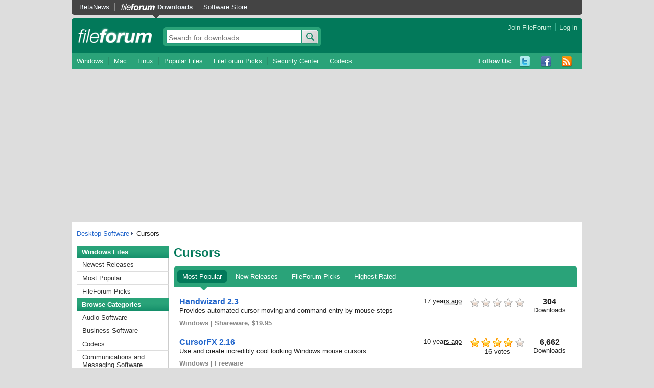

--- FILE ---
content_type: text/html; charset=UTF-8
request_url: https://fileforum.com/browse/Desktop-Software/Cursors
body_size: 3057
content:



  
<!DOCTYPE html PUBLIC "-//W3C//DTD XHTML 1.0 Transitional//EN" "http://www.w3.org/TR/xhtml1/DTD/xhtml1-transitional.dtd">
<html xmlns="http://www.w3.org/1999/xhtml" xml:lang="en" lang="en">
<head>
  <meta http-equiv="content-type" content="text/html;charset=UTF-8" />
  <title>Free Cursors Software Downloads and Program Reviews | FileForum</title>
  <link href="https://images.fileforum.com/stylesheets/fileforum3/reset.css" media="screen" rel="stylesheet" type="text/css" />
  <link href="https://images.fileforum.com/stylesheets/fileforum3/main.css" media="screen" rel="stylesheet" type="text/css" />
  <link rel="alternate" type="application/rss+xml" title="FileForum RSS Feed" href="https://fileforum.betanews.com/rss" />
  <script src="https://images.fileforum.com/resources/ffsite.js" type="text/javascript"></script>

  

<!-- Google Tag Manager -->
<script>(function(w,d,s,l,i){w[l]=w[l]||[];w[l].push({'gtm.start':
new Date().getTime(),event:'gtm.js'});var f=d.getElementsByTagName(s)[0],
j=d.createElement(s),dl=l!='dataLayer'?'&l='+l:'';j.async=true;j.src=
'https://www.googletagmanager.com/gtm.js?id='+i+dl;f.parentNode.insertBefore(j,f);
})(window,document,'script','dataLayer','GTM-WHTWSXS');</script>
<!-- End Google Tag Manager -->
<script async src="https://pagead2.googlesyndication.com/pagead/js/adsbygoogle.js?client=ca-pub-6676241418785266"
     crossorigin="anonymous"></script>

</head>
<body>
<!-- Google Tag Manager (noscript) -->
<noscript><iframe src="https://www.googletagmanager.com/ns.html?id=GTM-WHTWSXS"
height="0" width="0" style="display:none;visibility:hidden"></iframe></noscript>
<!-- End Google Tag Manager (noscript) -->

<div id="page">

<div id="hd">

        <div id="topnavBar">
            <ul class="topNav">
                <li class="first"><a href="https://betanews.com">BetaNews</a></li>
                <li class="fileforum active"><a href="https://fileforum.betanews.com/">Downloads</a></li>
                <li><a href="https://store.fileforum.com/">Software Store</a></li>
            </ul>
        </div>

  <div class="top">
    <a href="/" id="mainLogo">fileforum</a>
    <div id="userNav">
                        <!-- logged out -->
          <a href="https://fileforum.com/auth/signup">Join FileForum</a>
          <a href="https://fileforum.com/auth/login" class="last">Log in</a>
                  </div>
    <div class="searchBox">
      <form method="get" action="/search">
        <input type="text" name="s" placeholder="Search for downloads&hellip;" class="searchInput" />
        <input type="submit" value="Search" class="button search">
      </form>
    </div>
  </div>

  
  <div id="navBar" class="clearfix">
    <ul class="mainNav">
      <li class="first"><a href="/browse/windows">Windows</a></li>
      <li><a href="/browse/mac">Mac</a></li>
      <li><a href="/browse/linux">Linux</a></li>
      <li><a href="/browse/popular">Popular Files</a></li>
      <li><a href="/browse/picks">FileForum Picks</a></li>
      <li><a href="/browse/Security-Software">Security Center</a></li>
      <li><a href="/browse/Codecs">Codecs</a></li>
    </ul>

  <ul class="socialMedia">
          <li class="listTitle">Follow Us:</li>
          <li><a href="http://twitter.com/FileForum" class="twitter" title="Twitter">Twitter</a></li>
          <li><a href="https://www.facebook.com/FileForum" class="facebook" title="Facebook">Facebook</a></li>
          <li><a href="http://fileforum.com/rss" class="rss" title="RSS">RSS</a></li>
   </ul>

  </div>
 
  
  
</div><!-- #hd -->


<div id="bd" class="clearfix">
<!--
 Q2675: 1.519s 
-->

  <div class="fullCol">
    <div class="crumb clearfix">
                                <a href="/browse/Desktop-Software">Desktop Software</a>
                                        Cursors
                  </div>
  </div>

<div class="navCol">
  <h2 class="navTop first">Windows Files</h2>
<ul class="nav">
  <li><a href="/releases">Newest Releases</a></li>
  <li><a href="/browse/popular">Most Popular</a></li>
  <li><a href="/browse/picks">FileForum Picks</a></li>
</ul>

<h2 class="navTop">Browse Categories</h2>
<ul class="nav secondary">
  
      <li>
      <a href="/browse/Audio-Software">Audio Software</a>

          </li>
      <li>
      <a href="/browse/Business-Software">Business Software</a>

          </li>
      <li>
      <a href="/browse/Codecs">Codecs</a>

          </li>
      <li>
      <a href="/browse/Communications-and-Messaging-Software">Communications and Messaging Software</a>

          </li>
      <li class="active">
      <a href="/browse/Desktop-Software">Desktop Software</a>

              <ul>
                      <li>
              <a href="/browse/Desktop-Software/Clocks">Clocks</a>
            </li>
                      <li>
              <a href="/browse/Desktop-Software/Cursors">Cursors</a>
            </li>
                      <li>
              <a href="/browse/Desktop-Software/Desktop-Gadgets">Desktop Gadgets</a>
            </li>
                      <li>
              <a href="/browse/Desktop-Software/Fonts">Fonts</a>
            </li>
                      <li>
              <a href="/browse/Desktop-Software/Icons">Icons</a>
            </li>
                      <li>
              <a href="/browse/Desktop-Software/Mouse-Tools">Mouse Tools</a>
            </li>
                      <li>
              <a href="/browse/Desktop-Software/Operating-Systems">Operating Systems</a>
            </li>
                      <li>
              <a href="/browse/Desktop-Software/Shell-Enhancement">Shell Enhancement</a>
            </li>
                      <li>
              <a href="/browse/Desktop-Software/Shortcuts-Launchers">Shortcuts &amp; Launchers</a>
            </li>
                      <li>
              <a href="/browse/Desktop-Software/Transparency">Transparency</a>
            </li>
                      <li>
              <a href="/browse/Desktop-Software/Tray-Management">Tray Management</a>
            </li>
                  </ul>
          </li>
      <li>
      <a href="/browse/Developer-Tools">Developer Tools</a>

          </li>
      <li>
      <a href="/browse/Drivers">Drivers</a>

          </li>
      <li>
      <a href="/browse/File-Management">File Management</a>

          </li>
      <li>
      <a href="/browse/Games-Entertainment">Games &amp; Entertainment</a>

          </li>
      <li>
      <a href="/browse/Graphics-Photo-Software">Graphics &amp; Photo Software</a>

          </li>
      <li>
      <a href="/browse/Home-Personal">Home &amp; Personal</a>

          </li>
      <li>
      <a href="/browse/Networking">Networking</a>

          </li>
      <li>
      <a href="/browse/Security-Software">Security Software</a>

          </li>
      <li>
      <a href="/browse/System-Utilities">System Utilities</a>

          </li>
      <li>
      <a href="/browse/Video-Software">Video Software</a>

          </li>
      <li>
      <a href="/browse/WWW-Internet">WWW &amp; Internet</a>

          </li>
  </ul></div><!-- .navCol -->


<div class="extraWideCol">
      <h1>Cursors</h1>
    <p></p>
  
  <div class="section category filterTabs">

    <div class="tabTop">
      <div class="tabRow">
        <ul class="tabs clearfix">
          <li class="active"><a href="/browse/Desktop-Software/Cursors/popular">Most Popular</a></li>
          <li><a href="/browse/Desktop-Software/Cursors/new">New Releases</a></li>
          <li><a href="/browse/Desktop-Software/Cursors/picks">FileForum Picks</a></li>
          <li><a href="/browse/Desktop-Software/Cursors/rated">Highest Rated</a></li>
        </ul>
      </div>
    </div>

    <div class="content file">

      <div class="tabContent fileDetails" style="display: block;">

        <table class="file fileList excerpt first">
                      <tr>
  <td>
        <h2>
      <a href="https://fileforum.com/detail/Handwizard/1206106900/1">
        Handwizard 2.3
      </a>
    </h2>
    <p>Provides automated cursor moving and command entry by mouse steps</p>

    <div class="bottom clearfix">
      <div class="license">Windows | Shareware, $19.95</div>
    </div>
  </td>
  <td class="uploadDate">
    <abbr class="timeago" title="2008-07-01T16:57:58-04:00">July  1 -  4:57 PM ET</abbr>
  </td>
  <td class="rating">
    <div class="stars rating0_0"></div>
      </td>
  <td class="downloads">
    <h2>304</h2>
    Downloads
  </td>
</tr>                      <tr>
  <td>
        <h2>
      <a href="https://fileforum.com/detail/CursorFX/1202434272/1">
        CursorFX 2.16
      </a>
    </h2>
    <p>Use and create incredibly cool looking Windows mouse cursors</p>

    <div class="bottom clearfix">
      <div class="license">Windows | Freeware</div>
    </div>
  </td>
  <td class="uploadDate">
    <abbr class="timeago" title="2015-03-27T13:49:55-04:00">March 27 -  1:49 PM ET</abbr>
  </td>
  <td class="rating">
    <div class="stars rating3_5"></div>
    <span class="voteCount">16 votes</span>  </td>
  <td class="downloads">
    <h2>6,662</h2>
    Downloads
  </td>
</tr>                      <tr>
  <td>
        <h2>
      <a href="https://fileforum.com/detail/EMail-Image-Generator/1180081460/1">
        E-Mail Image Generator 2.0
      </a>
    </h2>
    <p>An easy and efficient tool for keeping your email address hidden from spambots</p>

    <div class="bottom clearfix">
      <div class="license">Windows | Shareware, $19.95</div>
    </div>
  </td>
  <td class="uploadDate">
    <abbr class="timeago" title="2011-12-07T12:53:09-05:00">December  7 - 12:53 PM ET</abbr>
  </td>
  <td class="rating">
    <div class="stars rating0_0"></div>
      </td>
  <td class="downloads">
    <h2>730</h2>
    Downloads
  </td>
</tr>                      <tr>
  <td>
        <h2>
      <a href="https://fileforum.com/detail/XZBONE/1091856967/1">
        XZ-B-ONE 1.0
      </a>
    </h2>
    <p>Full set of XP-style cursors</p>

    <div class="bottom clearfix">
      <div class="license">Windows | Freeware</div>
    </div>
  </td>
  <td class="uploadDate">
    <abbr class="timeago" title="2004-09-08T15:28:34-04:00">September  8 -  3:28 PM ET</abbr>
  </td>
  <td class="rating">
    <div class="stars rating4_0"></div>
    <span class="voteCount">6 votes</span>  </td>
  <td class="downloads">
    <h2>4,062</h2>
    Downloads
  </td>
</tr>                      <tr>
  <td>
        <h2>
      <a href="https://fileforum.com/detail/Mouse-Hook/1075461181/1">
        Mouse Hook 1.0
      </a>
    </h2>
    <p>Measures your Desktop Milage</p>

    <div class="bottom clearfix">
      <div class="license">Windows | Freeware</div>
    </div>
  </td>
  <td class="uploadDate">
    <abbr class="timeago" title="2004-01-30T06:18:55-05:00">January 30 -  6:18 AM ET</abbr>
  </td>
  <td class="rating">
    <div class="stars rating0_0"></div>
      </td>
  <td class="downloads">
    <h2>1,948</h2>
    Downloads
  </td>
</tr>                  </table>

                  <div class="listBottomButtons clearfix">
                                  </div>
              </div>


    </div>

  </div>


</div>

</div><!-- #bd -->

<div id="ft">
  <div class="fineprint">
    <p>&copy; 1998-2026 BetaNews, Inc. All Rights Reserved. <a href="/privacy">Privacy Policy.</a></p>
  </div>
</div>


</div><!-- #page -->
</body>

--- FILE ---
content_type: text/html; charset=utf-8
request_url: https://www.google.com/recaptcha/api2/aframe
body_size: 265
content:
<!DOCTYPE HTML><html><head><meta http-equiv="content-type" content="text/html; charset=UTF-8"></head><body><script nonce="xkysaezMsUg8ThAeO3wdsQ">/** Anti-fraud and anti-abuse applications only. See google.com/recaptcha */ try{var clients={'sodar':'https://pagead2.googlesyndication.com/pagead/sodar?'};window.addEventListener("message",function(a){try{if(a.source===window.parent){var b=JSON.parse(a.data);var c=clients[b['id']];if(c){var d=document.createElement('img');d.src=c+b['params']+'&rc='+(localStorage.getItem("rc::a")?sessionStorage.getItem("rc::b"):"");window.document.body.appendChild(d);sessionStorage.setItem("rc::e",parseInt(sessionStorage.getItem("rc::e")||0)+1);localStorage.setItem("rc::h",'1769135752720');}}}catch(b){}});window.parent.postMessage("_grecaptcha_ready", "*");}catch(b){}</script></body></html>